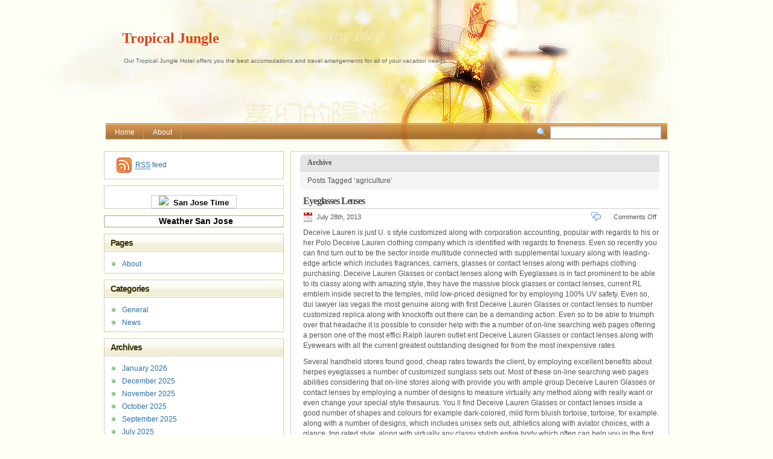

--- FILE ---
content_type: text/html; charset=UTF-8
request_url: http://www.tropicaljungle.net/tag/agriculture/
body_size: 11396
content:
<!DOCTYPE html PUBLIC "-//W3C//DTD XHTML 1.1//EN" "http://www.w3.org/TR/xhtml11/DTD/xhtml11.dtd">

<html xmlns="http://www.w3.org/1999/xhtml">
<head profile="http://gmpg.org/xfn/11">
	<meta http-equiv="Content-Type" content="text/html; charset=UTF-8" />

		<meta name="keywords" content="" />
	<meta name="description" content="" />

	
	<link rel="alternate" type="application/rss+xml" title="RSS 2.0 - all posts" href="http://www.tropicaljungle.net/feed/" />
	<link rel="alternate" type="application/rss+xml" title="RSS 2.0 - all comments" href="http://www.tropicaljungle.net/comments/feed/" />
	<link rel="pingback" href="http://www.tropicaljungle.net/xmlrpc.php" />

	<!-- style START -->
	<!-- default style -->
	<style type="text/css" media="screen">@import url( http://www.tropicaljungle.net/wp-content/themes/sunshine/style.css );</style>
	<!-- for translations -->
	
	<!-- script START -->
	<script type="text/javascript" src="http://www.tropicaljungle.net/wp-content/themes/sunshine/js/util.js"></script>
			<script type="text/javascript" src="http://www.tropicaljungle.net/wp-content/themes/sunshine/js/menu.js"></script>
		<!-- script END -->

		<style>img:is([sizes="auto" i], [sizes^="auto," i]) { contain-intrinsic-size: 3000px 1500px }</style>
	
		<!-- All in One SEO 4.8.1.1 - aioseo.com -->
		<title>agriculture | Tropical Jungle</title>
	<meta name="robots" content="max-image-preview:large" />
	<link rel="canonical" href="http://www.tropicaljungle.net/tag/agriculture/" />
	<meta name="generator" content="All in One SEO (AIOSEO) 4.8.1.1" />
		<script type="application/ld+json" class="aioseo-schema">
			{"@context":"https:\/\/schema.org","@graph":[{"@type":"BreadcrumbList","@id":"http:\/\/www.tropicaljungle.net\/tag\/agriculture\/#breadcrumblist","itemListElement":[{"@type":"ListItem","@id":"http:\/\/www.tropicaljungle.net\/#listItem","position":1,"name":"Home","item":"http:\/\/www.tropicaljungle.net\/","nextItem":{"@type":"ListItem","@id":"http:\/\/www.tropicaljungle.net\/tag\/agriculture\/#listItem","name":"agriculture"}},{"@type":"ListItem","@id":"http:\/\/www.tropicaljungle.net\/tag\/agriculture\/#listItem","position":2,"name":"agriculture","previousItem":{"@type":"ListItem","@id":"http:\/\/www.tropicaljungle.net\/#listItem","name":"Home"}}]},{"@type":"CollectionPage","@id":"http:\/\/www.tropicaljungle.net\/tag\/agriculture\/#collectionpage","url":"http:\/\/www.tropicaljungle.net\/tag\/agriculture\/","name":"agriculture | Tropical Jungle","inLanguage":"en-US","isPartOf":{"@id":"http:\/\/www.tropicaljungle.net\/#website"},"breadcrumb":{"@id":"http:\/\/www.tropicaljungle.net\/tag\/agriculture\/#breadcrumblist"}},{"@type":"Organization","@id":"http:\/\/www.tropicaljungle.net\/#organization","name":"Tropical Jungle","description":"Our Tropical Jungle Hotel offers you the best accomodations and travel arrangements for all of your vacation needs.","url":"http:\/\/www.tropicaljungle.net\/"},{"@type":"WebSite","@id":"http:\/\/www.tropicaljungle.net\/#website","url":"http:\/\/www.tropicaljungle.net\/","name":"Tropical Jungle","description":"Our Tropical Jungle Hotel offers you the best accomodations and travel arrangements for all of your vacation needs.","inLanguage":"en-US","publisher":{"@id":"http:\/\/www.tropicaljungle.net\/#organization"}}]}
		</script>
		<!-- All in One SEO -->

<link rel="alternate" type="application/rss+xml" title="Tropical Jungle &raquo; agriculture Tag Feed" href="http://www.tropicaljungle.net/tag/agriculture/feed/" />
<script type="text/javascript">
/* <![CDATA[ */
window._wpemojiSettings = {"baseUrl":"https:\/\/s.w.org\/images\/core\/emoji\/16.0.1\/72x72\/","ext":".png","svgUrl":"https:\/\/s.w.org\/images\/core\/emoji\/16.0.1\/svg\/","svgExt":".svg","source":{"concatemoji":"http:\/\/www.tropicaljungle.net\/wp-includes\/js\/wp-emoji-release.min.js?ver=6.8.3"}};
/*! This file is auto-generated */
!function(s,n){var o,i,e;function c(e){try{var t={supportTests:e,timestamp:(new Date).valueOf()};sessionStorage.setItem(o,JSON.stringify(t))}catch(e){}}function p(e,t,n){e.clearRect(0,0,e.canvas.width,e.canvas.height),e.fillText(t,0,0);var t=new Uint32Array(e.getImageData(0,0,e.canvas.width,e.canvas.height).data),a=(e.clearRect(0,0,e.canvas.width,e.canvas.height),e.fillText(n,0,0),new Uint32Array(e.getImageData(0,0,e.canvas.width,e.canvas.height).data));return t.every(function(e,t){return e===a[t]})}function u(e,t){e.clearRect(0,0,e.canvas.width,e.canvas.height),e.fillText(t,0,0);for(var n=e.getImageData(16,16,1,1),a=0;a<n.data.length;a++)if(0!==n.data[a])return!1;return!0}function f(e,t,n,a){switch(t){case"flag":return n(e,"\ud83c\udff3\ufe0f\u200d\u26a7\ufe0f","\ud83c\udff3\ufe0f\u200b\u26a7\ufe0f")?!1:!n(e,"\ud83c\udde8\ud83c\uddf6","\ud83c\udde8\u200b\ud83c\uddf6")&&!n(e,"\ud83c\udff4\udb40\udc67\udb40\udc62\udb40\udc65\udb40\udc6e\udb40\udc67\udb40\udc7f","\ud83c\udff4\u200b\udb40\udc67\u200b\udb40\udc62\u200b\udb40\udc65\u200b\udb40\udc6e\u200b\udb40\udc67\u200b\udb40\udc7f");case"emoji":return!a(e,"\ud83e\udedf")}return!1}function g(e,t,n,a){var r="undefined"!=typeof WorkerGlobalScope&&self instanceof WorkerGlobalScope?new OffscreenCanvas(300,150):s.createElement("canvas"),o=r.getContext("2d",{willReadFrequently:!0}),i=(o.textBaseline="top",o.font="600 32px Arial",{});return e.forEach(function(e){i[e]=t(o,e,n,a)}),i}function t(e){var t=s.createElement("script");t.src=e,t.defer=!0,s.head.appendChild(t)}"undefined"!=typeof Promise&&(o="wpEmojiSettingsSupports",i=["flag","emoji"],n.supports={everything:!0,everythingExceptFlag:!0},e=new Promise(function(e){s.addEventListener("DOMContentLoaded",e,{once:!0})}),new Promise(function(t){var n=function(){try{var e=JSON.parse(sessionStorage.getItem(o));if("object"==typeof e&&"number"==typeof e.timestamp&&(new Date).valueOf()<e.timestamp+604800&&"object"==typeof e.supportTests)return e.supportTests}catch(e){}return null}();if(!n){if("undefined"!=typeof Worker&&"undefined"!=typeof OffscreenCanvas&&"undefined"!=typeof URL&&URL.createObjectURL&&"undefined"!=typeof Blob)try{var e="postMessage("+g.toString()+"("+[JSON.stringify(i),f.toString(),p.toString(),u.toString()].join(",")+"));",a=new Blob([e],{type:"text/javascript"}),r=new Worker(URL.createObjectURL(a),{name:"wpTestEmojiSupports"});return void(r.onmessage=function(e){c(n=e.data),r.terminate(),t(n)})}catch(e){}c(n=g(i,f,p,u))}t(n)}).then(function(e){for(var t in e)n.supports[t]=e[t],n.supports.everything=n.supports.everything&&n.supports[t],"flag"!==t&&(n.supports.everythingExceptFlag=n.supports.everythingExceptFlag&&n.supports[t]);n.supports.everythingExceptFlag=n.supports.everythingExceptFlag&&!n.supports.flag,n.DOMReady=!1,n.readyCallback=function(){n.DOMReady=!0}}).then(function(){return e}).then(function(){var e;n.supports.everything||(n.readyCallback(),(e=n.source||{}).concatemoji?t(e.concatemoji):e.wpemoji&&e.twemoji&&(t(e.twemoji),t(e.wpemoji)))}))}((window,document),window._wpemojiSettings);
/* ]]> */
</script>
<style id='wp-emoji-styles-inline-css' type='text/css'>

	img.wp-smiley, img.emoji {
		display: inline !important;
		border: none !important;
		box-shadow: none !important;
		height: 1em !important;
		width: 1em !important;
		margin: 0 0.07em !important;
		vertical-align: -0.1em !important;
		background: none !important;
		padding: 0 !important;
	}
</style>
<link rel='stylesheet' id='wp-block-library-css' href='http://www.tropicaljungle.net/wp-includes/css/dist/block-library/style.min.css?ver=6.8.3' type='text/css' media='all' />
<style id='classic-theme-styles-inline-css' type='text/css'>
/*! This file is auto-generated */
.wp-block-button__link{color:#fff;background-color:#32373c;border-radius:9999px;box-shadow:none;text-decoration:none;padding:calc(.667em + 2px) calc(1.333em + 2px);font-size:1.125em}.wp-block-file__button{background:#32373c;color:#fff;text-decoration:none}
</style>
<style id='global-styles-inline-css' type='text/css'>
:root{--wp--preset--aspect-ratio--square: 1;--wp--preset--aspect-ratio--4-3: 4/3;--wp--preset--aspect-ratio--3-4: 3/4;--wp--preset--aspect-ratio--3-2: 3/2;--wp--preset--aspect-ratio--2-3: 2/3;--wp--preset--aspect-ratio--16-9: 16/9;--wp--preset--aspect-ratio--9-16: 9/16;--wp--preset--color--black: #000000;--wp--preset--color--cyan-bluish-gray: #abb8c3;--wp--preset--color--white: #ffffff;--wp--preset--color--pale-pink: #f78da7;--wp--preset--color--vivid-red: #cf2e2e;--wp--preset--color--luminous-vivid-orange: #ff6900;--wp--preset--color--luminous-vivid-amber: #fcb900;--wp--preset--color--light-green-cyan: #7bdcb5;--wp--preset--color--vivid-green-cyan: #00d084;--wp--preset--color--pale-cyan-blue: #8ed1fc;--wp--preset--color--vivid-cyan-blue: #0693e3;--wp--preset--color--vivid-purple: #9b51e0;--wp--preset--gradient--vivid-cyan-blue-to-vivid-purple: linear-gradient(135deg,rgba(6,147,227,1) 0%,rgb(155,81,224) 100%);--wp--preset--gradient--light-green-cyan-to-vivid-green-cyan: linear-gradient(135deg,rgb(122,220,180) 0%,rgb(0,208,130) 100%);--wp--preset--gradient--luminous-vivid-amber-to-luminous-vivid-orange: linear-gradient(135deg,rgba(252,185,0,1) 0%,rgba(255,105,0,1) 100%);--wp--preset--gradient--luminous-vivid-orange-to-vivid-red: linear-gradient(135deg,rgba(255,105,0,1) 0%,rgb(207,46,46) 100%);--wp--preset--gradient--very-light-gray-to-cyan-bluish-gray: linear-gradient(135deg,rgb(238,238,238) 0%,rgb(169,184,195) 100%);--wp--preset--gradient--cool-to-warm-spectrum: linear-gradient(135deg,rgb(74,234,220) 0%,rgb(151,120,209) 20%,rgb(207,42,186) 40%,rgb(238,44,130) 60%,rgb(251,105,98) 80%,rgb(254,248,76) 100%);--wp--preset--gradient--blush-light-purple: linear-gradient(135deg,rgb(255,206,236) 0%,rgb(152,150,240) 100%);--wp--preset--gradient--blush-bordeaux: linear-gradient(135deg,rgb(254,205,165) 0%,rgb(254,45,45) 50%,rgb(107,0,62) 100%);--wp--preset--gradient--luminous-dusk: linear-gradient(135deg,rgb(255,203,112) 0%,rgb(199,81,192) 50%,rgb(65,88,208) 100%);--wp--preset--gradient--pale-ocean: linear-gradient(135deg,rgb(255,245,203) 0%,rgb(182,227,212) 50%,rgb(51,167,181) 100%);--wp--preset--gradient--electric-grass: linear-gradient(135deg,rgb(202,248,128) 0%,rgb(113,206,126) 100%);--wp--preset--gradient--midnight: linear-gradient(135deg,rgb(2,3,129) 0%,rgb(40,116,252) 100%);--wp--preset--font-size--small: 13px;--wp--preset--font-size--medium: 20px;--wp--preset--font-size--large: 36px;--wp--preset--font-size--x-large: 42px;--wp--preset--spacing--20: 0.44rem;--wp--preset--spacing--30: 0.67rem;--wp--preset--spacing--40: 1rem;--wp--preset--spacing--50: 1.5rem;--wp--preset--spacing--60: 2.25rem;--wp--preset--spacing--70: 3.38rem;--wp--preset--spacing--80: 5.06rem;--wp--preset--shadow--natural: 6px 6px 9px rgba(0, 0, 0, 0.2);--wp--preset--shadow--deep: 12px 12px 50px rgba(0, 0, 0, 0.4);--wp--preset--shadow--sharp: 6px 6px 0px rgba(0, 0, 0, 0.2);--wp--preset--shadow--outlined: 6px 6px 0px -3px rgba(255, 255, 255, 1), 6px 6px rgba(0, 0, 0, 1);--wp--preset--shadow--crisp: 6px 6px 0px rgba(0, 0, 0, 1);}:where(.is-layout-flex){gap: 0.5em;}:where(.is-layout-grid){gap: 0.5em;}body .is-layout-flex{display: flex;}.is-layout-flex{flex-wrap: wrap;align-items: center;}.is-layout-flex > :is(*, div){margin: 0;}body .is-layout-grid{display: grid;}.is-layout-grid > :is(*, div){margin: 0;}:where(.wp-block-columns.is-layout-flex){gap: 2em;}:where(.wp-block-columns.is-layout-grid){gap: 2em;}:where(.wp-block-post-template.is-layout-flex){gap: 1.25em;}:where(.wp-block-post-template.is-layout-grid){gap: 1.25em;}.has-black-color{color: var(--wp--preset--color--black) !important;}.has-cyan-bluish-gray-color{color: var(--wp--preset--color--cyan-bluish-gray) !important;}.has-white-color{color: var(--wp--preset--color--white) !important;}.has-pale-pink-color{color: var(--wp--preset--color--pale-pink) !important;}.has-vivid-red-color{color: var(--wp--preset--color--vivid-red) !important;}.has-luminous-vivid-orange-color{color: var(--wp--preset--color--luminous-vivid-orange) !important;}.has-luminous-vivid-amber-color{color: var(--wp--preset--color--luminous-vivid-amber) !important;}.has-light-green-cyan-color{color: var(--wp--preset--color--light-green-cyan) !important;}.has-vivid-green-cyan-color{color: var(--wp--preset--color--vivid-green-cyan) !important;}.has-pale-cyan-blue-color{color: var(--wp--preset--color--pale-cyan-blue) !important;}.has-vivid-cyan-blue-color{color: var(--wp--preset--color--vivid-cyan-blue) !important;}.has-vivid-purple-color{color: var(--wp--preset--color--vivid-purple) !important;}.has-black-background-color{background-color: var(--wp--preset--color--black) !important;}.has-cyan-bluish-gray-background-color{background-color: var(--wp--preset--color--cyan-bluish-gray) !important;}.has-white-background-color{background-color: var(--wp--preset--color--white) !important;}.has-pale-pink-background-color{background-color: var(--wp--preset--color--pale-pink) !important;}.has-vivid-red-background-color{background-color: var(--wp--preset--color--vivid-red) !important;}.has-luminous-vivid-orange-background-color{background-color: var(--wp--preset--color--luminous-vivid-orange) !important;}.has-luminous-vivid-amber-background-color{background-color: var(--wp--preset--color--luminous-vivid-amber) !important;}.has-light-green-cyan-background-color{background-color: var(--wp--preset--color--light-green-cyan) !important;}.has-vivid-green-cyan-background-color{background-color: var(--wp--preset--color--vivid-green-cyan) !important;}.has-pale-cyan-blue-background-color{background-color: var(--wp--preset--color--pale-cyan-blue) !important;}.has-vivid-cyan-blue-background-color{background-color: var(--wp--preset--color--vivid-cyan-blue) !important;}.has-vivid-purple-background-color{background-color: var(--wp--preset--color--vivid-purple) !important;}.has-black-border-color{border-color: var(--wp--preset--color--black) !important;}.has-cyan-bluish-gray-border-color{border-color: var(--wp--preset--color--cyan-bluish-gray) !important;}.has-white-border-color{border-color: var(--wp--preset--color--white) !important;}.has-pale-pink-border-color{border-color: var(--wp--preset--color--pale-pink) !important;}.has-vivid-red-border-color{border-color: var(--wp--preset--color--vivid-red) !important;}.has-luminous-vivid-orange-border-color{border-color: var(--wp--preset--color--luminous-vivid-orange) !important;}.has-luminous-vivid-amber-border-color{border-color: var(--wp--preset--color--luminous-vivid-amber) !important;}.has-light-green-cyan-border-color{border-color: var(--wp--preset--color--light-green-cyan) !important;}.has-vivid-green-cyan-border-color{border-color: var(--wp--preset--color--vivid-green-cyan) !important;}.has-pale-cyan-blue-border-color{border-color: var(--wp--preset--color--pale-cyan-blue) !important;}.has-vivid-cyan-blue-border-color{border-color: var(--wp--preset--color--vivid-cyan-blue) !important;}.has-vivid-purple-border-color{border-color: var(--wp--preset--color--vivid-purple) !important;}.has-vivid-cyan-blue-to-vivid-purple-gradient-background{background: var(--wp--preset--gradient--vivid-cyan-blue-to-vivid-purple) !important;}.has-light-green-cyan-to-vivid-green-cyan-gradient-background{background: var(--wp--preset--gradient--light-green-cyan-to-vivid-green-cyan) !important;}.has-luminous-vivid-amber-to-luminous-vivid-orange-gradient-background{background: var(--wp--preset--gradient--luminous-vivid-amber-to-luminous-vivid-orange) !important;}.has-luminous-vivid-orange-to-vivid-red-gradient-background{background: var(--wp--preset--gradient--luminous-vivid-orange-to-vivid-red) !important;}.has-very-light-gray-to-cyan-bluish-gray-gradient-background{background: var(--wp--preset--gradient--very-light-gray-to-cyan-bluish-gray) !important;}.has-cool-to-warm-spectrum-gradient-background{background: var(--wp--preset--gradient--cool-to-warm-spectrum) !important;}.has-blush-light-purple-gradient-background{background: var(--wp--preset--gradient--blush-light-purple) !important;}.has-blush-bordeaux-gradient-background{background: var(--wp--preset--gradient--blush-bordeaux) !important;}.has-luminous-dusk-gradient-background{background: var(--wp--preset--gradient--luminous-dusk) !important;}.has-pale-ocean-gradient-background{background: var(--wp--preset--gradient--pale-ocean) !important;}.has-electric-grass-gradient-background{background: var(--wp--preset--gradient--electric-grass) !important;}.has-midnight-gradient-background{background: var(--wp--preset--gradient--midnight) !important;}.has-small-font-size{font-size: var(--wp--preset--font-size--small) !important;}.has-medium-font-size{font-size: var(--wp--preset--font-size--medium) !important;}.has-large-font-size{font-size: var(--wp--preset--font-size--large) !important;}.has-x-large-font-size{font-size: var(--wp--preset--font-size--x-large) !important;}
:where(.wp-block-post-template.is-layout-flex){gap: 1.25em;}:where(.wp-block-post-template.is-layout-grid){gap: 1.25em;}
:where(.wp-block-columns.is-layout-flex){gap: 2em;}:where(.wp-block-columns.is-layout-grid){gap: 2em;}
:root :where(.wp-block-pullquote){font-size: 1.5em;line-height: 1.6;}
</style>
<link rel="https://api.w.org/" href="http://www.tropicaljungle.net/wp-json/" /><link rel="alternate" title="JSON" type="application/json" href="http://www.tropicaljungle.net/wp-json/wp/v2/tags/195" /><link rel="EditURI" type="application/rsd+xml" title="RSD" href="http://www.tropicaljungle.net/xmlrpc.php?rsd" />
<meta name="generator" content="WordPress 6.8.3" />
<style data-context="foundation-flickity-css">/*! Flickity v2.0.2
http://flickity.metafizzy.co
---------------------------------------------- */.flickity-enabled{position:relative}.flickity-enabled:focus{outline:0}.flickity-viewport{overflow:hidden;position:relative;height:100%}.flickity-slider{position:absolute;width:100%;height:100%}.flickity-enabled.is-draggable{-webkit-tap-highlight-color:transparent;tap-highlight-color:transparent;-webkit-user-select:none;-moz-user-select:none;-ms-user-select:none;user-select:none}.flickity-enabled.is-draggable .flickity-viewport{cursor:move;cursor:-webkit-grab;cursor:grab}.flickity-enabled.is-draggable .flickity-viewport.is-pointer-down{cursor:-webkit-grabbing;cursor:grabbing}.flickity-prev-next-button{position:absolute;top:50%;width:44px;height:44px;border:none;border-radius:50%;background:#fff;background:hsla(0,0%,100%,.75);cursor:pointer;-webkit-transform:translateY(-50%);transform:translateY(-50%)}.flickity-prev-next-button:hover{background:#fff}.flickity-prev-next-button:focus{outline:0;box-shadow:0 0 0 5px #09f}.flickity-prev-next-button:active{opacity:.6}.flickity-prev-next-button.previous{left:10px}.flickity-prev-next-button.next{right:10px}.flickity-rtl .flickity-prev-next-button.previous{left:auto;right:10px}.flickity-rtl .flickity-prev-next-button.next{right:auto;left:10px}.flickity-prev-next-button:disabled{opacity:.3;cursor:auto}.flickity-prev-next-button svg{position:absolute;left:20%;top:20%;width:60%;height:60%}.flickity-prev-next-button .arrow{fill:#333}.flickity-page-dots{position:absolute;width:100%;bottom:-25px;padding:0;margin:0;list-style:none;text-align:center;line-height:1}.flickity-rtl .flickity-page-dots{direction:rtl}.flickity-page-dots .dot{display:inline-block;width:10px;height:10px;margin:0 8px;background:#333;border-radius:50%;opacity:.25;cursor:pointer}.flickity-page-dots .dot.is-selected{opacity:1}</style><style data-context="foundation-slideout-css">.slideout-menu{position:fixed;left:0;top:0;bottom:0;right:auto;z-index:0;width:256px;overflow-y:auto;-webkit-overflow-scrolling:touch;display:none}.slideout-menu.pushit-right{left:auto;right:0}.slideout-panel{position:relative;z-index:1;will-change:transform}.slideout-open,.slideout-open .slideout-panel,.slideout-open body{overflow:hidden}.slideout-open .slideout-menu{display:block}.pushit{display:none}</style><style>.ios7.web-app-mode.has-fixed header{ background-color: rgba(3,122,221,.88);}</style></head>


<body>
<!-- wrapper START -->
<div id="wrapper">

<!-- container START -->
<div id="container">

<!-- header START -->
<div id="header">
	<div id="caption">
		<h1 id="title"><a href="http://www.tropicaljungle.net/">Tropical Jungle</a></h1>
		<div id="tagline">Our Tropical Jungle Hotel offers you the best accomodations and travel arrangements for all of your vacation needs.</div>
	</div>

	<!-- navigation START -->
	<div id="navigation">
		<ul id="menus">
			<li class="page_item"><a class="home" title="Home" href="http://www.tropicaljungle.net/">Home</a></li>
			<li class="page_item page-item-2"><a href="http://www.tropicaljungle.net/about/">About</a></li>

		</ul>
<div id="searchbox">
							<form action="http://www.tropicaljungle.net" method="get">
					<div class="content">
						<input type="text" class="textfield" name="s" size="24" value="" />
						<span class="switcher" >Switcher</span>
					</div>
				</form>
					</div>
	</div>
	<!-- navigation END -->


</div>
<!-- header END -->

<!-- content START -->
<div id="content">

	<!-- main START -->
	<div id="main">

	<div class="boxcaption"><h3>Archive</h3></div>
	<div class="box">
		Posts Tagged &#8216;agriculture&#8217;	</div>

			<div class="post" id="post-880">
			<h2><a class="title" href="http://www.tropicaljungle.net/eyeglasses-lenses/" rel="bookmark">Eyeglasses Lenses</a></h2>
			<div class="info">
				<span class="date">July 28th, 2013</span>
				<div class="act">
					<span class="comments"><span>Comments Off<span class="screen-reader-text"> on Eyeglasses Lenses</span></span></span>
										<div class="fixed"></div>
				</div>
				<div class="fixed"></div>
			</div>
			<div class="content">
				<p>Deceive Lauren is just U. s style customized along with corporation accounting, popular with regards to his or her Polo Deceive Lauren clothing company which is identified with regards to fineness. Even so recently you can find turn out to be the sector inside multitude connected with supplemental luxuary along with leading-edge article which includes fragrances, carriers, glasses or contact lenses along with perhaps clothing purchasing. Deceive Lauren Glasses or contact lenses along with Eyeglasses is in fact prominent to be able to its classy along with amazing style, they have the massive block glasses or contact lenses, current RL emblem inside secret to the temples, mild low-priced designed for by employing 100% UV safety. Even so, dui lawyer las vegas the most genuine along with first Deceive Lauren Glasses or contact lenses to number customized replica along with knockoffs out there can be a demanding action. Even so to be able to triumph over that headache it is possible to consider help with the a number of on-line searching web pages offering a person one of the most effici.Ralph lauren outlet ent Deceive Lauren Glasses or contact lenses along with Eyewears with all the current greatest outstanding designed for from the most inexpensive rates. </p>
<p>Several handheld stores found good, cheap rates towards the client, by employing excellent benefits about herpes eyeglasses a number of customized sunglass sets out. Most of these on-line searching web pages abilities considering that on-line stores along with provide you with ample group Deceive Lauren Glasses or contact lenses by employing a number of designs to measure virtually any method along with really want or even change your special style thesaurus. You ll find Deceive Lauren Glasses or contact lenses inside a good number of shapes and colours for example dark-colored, mild form bluish tortoise, tortoise, for example. along with a number of designs, which includes unisex sets out, athletics along with aviator choices, with a glance, top rated style, along with virtually any classy stylish entire body which often can help you in the first place a.Ralph Lauren uk quiring observed along with can help you say the way in which you need to say.</p>
				<p class="under">
					<span class="categories"><a href="http://www.tropicaljungle.net/category/news/" rel="category tag">News</a></span>
					<span class="tags"><a href="http://www.tropicaljungle.net/tag/agriculture/" rel="tag">agriculture</a>, <a href="http://www.tropicaljungle.net/tag/multitude/" rel="tag">multitude</a>, <a href="http://www.tropicaljungle.net/tag/outlet/" rel="tag">outlet</a>, <a href="http://www.tropicaljungle.net/tag/ralph-lauren/" rel="tag">ralph lauren</a>, <a href="http://www.tropicaljungle.net/tag/ralph-lauren-outlet/" rel="tag">ralph-lauren-outlet</a>, <a href="http://www.tropicaljungle.net/tag/sector/" rel="tag">sector</a></span>
				</p>
				<div class="fixed"></div>
			</div>
		</div>
	

<div id="pagenavi">
			<span class="newer"></span>
		<span class="older"></span>
		<div class="fixed"></div>
</div>

	<!-- footer START -->
<div id="footer">
	<a id="gotop" href="#" onclick="MGJS.goTop();return false;">Top</a>
	<a id="powered" href="http://wordpress.org/">WordPress</a>
	<div id="copyright">
		Copyright &copy; 2010-2026		Tropical Jungle	</div>
	<div id="themeinfo">
		Powered by WordPress, Theme by <a href="http://uicss.cn" title="cuikai">cuikai</a>.
	</div>
</div>
<!-- footer END -->




</div>
	<!-- main END -->

	
<!-- sidebar START -->
<div id="sidebar">

	<!-- feeds -->
	<div class="widget widget_feeds">
		<div class="content">
			<div id="subscribe">
				<a id="feedrss" title="Subscribe to this blog..." href="http://www.tropicaljungle.net/feed/"><abbr title="Really Simple Syndication">RSS</abbr> feed</a>
				<ul id="feed_readers">
					<li id="google_reader"><a class="reader" title="Subscribe with Google" href="http://fusion.google.com/add?feedurl=http://www.tropicaljungle.net/feed/"><span>Google</span></a></li>
					<li id="youdao_reader"><a class="reader" title="Subscribe with Youdao" href="http://reader.youdao.com/#url=http://www.tropicaljungle.net/feed/"><span>Youdao</span></a></li>
					<li id="xianguo_reader"><a class="reader" title="Subscribe with Xian Guo" href="http://www.xianguo.com/subscribe.php?url=http://www.tropicaljungle.net/feed/"><span>Xian Guo</span></a></li>
					<li id="zhuaxia_reader"><a class="reader" title="Subscribe with Zhua Xia" href="http://www.zhuaxia.com/add_channel.php?url=http://www.tropicaljungle.net/feed/"><span>Zhua Xia</span></a></li>
					<li id="yahoo_reader"><a class="reader" title="Subscribe with My Yahoo!"	href="http://add.my.yahoo.com/rss?url=http://www.tropicaljungle.net/feed/"><span>My Yahoo!</span></a></li>
					<li id="newsgator_reader"><a class="reader" title="Subscribe with newsgator"	href="http://www.newsgator.com/ngs/subscriber/subfext.aspx?url=http://www.tropicaljungle.net/feed/"><span>newsgator</span></a></li>
					<li id="bloglines_reader"><a class="reader" title="Subscribe with Bloglines"	href="http://www.bloglines.com/sub/http://www.tropicaljungle.net/feed/"><span>Bloglines</span></a></li>
					<li id="inezha_reader"><a class="reader" title="Subscribe with iNezha"	href="http://inezha.com/add?url=http://www.tropicaljungle.net/feed/"><span>iNezha</span></a></li>
				</ul>
			</div>
						<div class="fixed"></div>
		</div>
	</div>

	<!-- showcase -->
	
<div id="text-4" class="widget widget_text">			<div class="textwidget"><!-Local Time Clock widget - HTML code - localtimes.info --><div align="center" style="margin:15px 0px 0px 0px"><div align="center" style="width:140px;border:1px solid #ccc;background:#fff ;color: #fff ;font-weight:bold"><a style="padding:2px 1px;margin:2px 1px;font-size:13px;line-height:16px;font-family:arial;text-decoration:none;color:#000 ;" href="http://localtimes.info/Central_America/Costa_Rica/San_Jose/"><img src="http://localtimes.info/images/countries/cr.png" border=0 style="border:0;margin:0;padding:0">&nbsp;&nbsp;San Jose Time</a></div><script type="text/javascript" src="http://localtimes.info/clock.php?continent=Central+America&country=Costa+Rica&city=San+Jose&widget_number=120&fwdt=150&ham=1&hfg=1"></script></div><!-end of code--></div>
		</div><div id="text-5" class="widget widget_text">			<div class="textwidget"><!-Weather in San Jose, Costa Rica on your site - HTML code - weatherforecastmap.com -- ><div align="center" style="width:300px;border:1px solid #ccc;color:#fff;font-weight:bold;margin:0px 0px 0px 0px;"><a title="San Jose weather report" style="font-size:14px;text-decoration:none;color:#000;" href="http://www.weatherforecastmap.com/costa_rica/san_jose/">Weather San Jose</a><script src="http://www.weatherforecastmap.com/weather1001.php?zona=costa-rica_san-jose"></script></div><!-end of code--></div>
		</div><div id="pages-3" class="widget widget_pages"><h3>Pages</h3>
			<ul>
				<li class="page_item page-item-2"><a href="http://www.tropicaljungle.net/about/">About</a></li>
			</ul>

			</div><div id="categories-3" class="widget widget_categories"><h3>Categories</h3>
			<ul>
					<li class="cat-item cat-item-4"><a href="http://www.tropicaljungle.net/category/general/">General</a>
</li>
	<li class="cat-item cat-item-3"><a href="http://www.tropicaljungle.net/category/news/">News</a>
</li>
			</ul>

			</div><div id="archives-3" class="widget widget_archive"><h3>Archives</h3>
			<ul>
					<li><a href='http://www.tropicaljungle.net/2026/01/'>January 2026</a></li>
	<li><a href='http://www.tropicaljungle.net/2025/12/'>December 2025</a></li>
	<li><a href='http://www.tropicaljungle.net/2025/11/'>November 2025</a></li>
	<li><a href='http://www.tropicaljungle.net/2025/10/'>October 2025</a></li>
	<li><a href='http://www.tropicaljungle.net/2025/09/'>September 2025</a></li>
	<li><a href='http://www.tropicaljungle.net/2025/07/'>July 2025</a></li>
	<li><a href='http://www.tropicaljungle.net/2024/04/'>April 2024</a></li>
	<li><a href='http://www.tropicaljungle.net/2024/03/'>March 2024</a></li>
	<li><a href='http://www.tropicaljungle.net/2024/02/'>February 2024</a></li>
	<li><a href='http://www.tropicaljungle.net/2020/06/'>June 2020</a></li>
	<li><a href='http://www.tropicaljungle.net/2020/05/'>May 2020</a></li>
	<li><a href='http://www.tropicaljungle.net/2020/04/'>April 2020</a></li>
	<li><a href='http://www.tropicaljungle.net/2020/03/'>March 2020</a></li>
	<li><a href='http://www.tropicaljungle.net/2019/06/'>June 2019</a></li>
	<li><a href='http://www.tropicaljungle.net/2019/05/'>May 2019</a></li>
	<li><a href='http://www.tropicaljungle.net/2019/03/'>March 2019</a></li>
	<li><a href='http://www.tropicaljungle.net/2018/12/'>December 2018</a></li>
	<li><a href='http://www.tropicaljungle.net/2018/11/'>November 2018</a></li>
	<li><a href='http://www.tropicaljungle.net/2018/08/'>August 2018</a></li>
	<li><a href='http://www.tropicaljungle.net/2018/07/'>July 2018</a></li>
	<li><a href='http://www.tropicaljungle.net/2018/06/'>June 2018</a></li>
	<li><a href='http://www.tropicaljungle.net/2018/05/'>May 2018</a></li>
	<li><a href='http://www.tropicaljungle.net/2018/04/'>April 2018</a></li>
	<li><a href='http://www.tropicaljungle.net/2018/03/'>March 2018</a></li>
	<li><a href='http://www.tropicaljungle.net/2018/02/'>February 2018</a></li>
	<li><a href='http://www.tropicaljungle.net/2018/01/'>January 2018</a></li>
	<li><a href='http://www.tropicaljungle.net/2017/12/'>December 2017</a></li>
	<li><a href='http://www.tropicaljungle.net/2017/11/'>November 2017</a></li>
	<li><a href='http://www.tropicaljungle.net/2017/10/'>October 2017</a></li>
	<li><a href='http://www.tropicaljungle.net/2017/09/'>September 2017</a></li>
	<li><a href='http://www.tropicaljungle.net/2017/07/'>July 2017</a></li>
	<li><a href='http://www.tropicaljungle.net/2017/06/'>June 2017</a></li>
	<li><a href='http://www.tropicaljungle.net/2017/05/'>May 2017</a></li>
	<li><a href='http://www.tropicaljungle.net/2017/04/'>April 2017</a></li>
	<li><a href='http://www.tropicaljungle.net/2017/03/'>March 2017</a></li>
	<li><a href='http://www.tropicaljungle.net/2017/02/'>February 2017</a></li>
	<li><a href='http://www.tropicaljungle.net/2016/12/'>December 2016</a></li>
	<li><a href='http://www.tropicaljungle.net/2016/10/'>October 2016</a></li>
	<li><a href='http://www.tropicaljungle.net/2016/09/'>September 2016</a></li>
	<li><a href='http://www.tropicaljungle.net/2016/08/'>August 2016</a></li>
	<li><a href='http://www.tropicaljungle.net/2016/07/'>July 2016</a></li>
	<li><a href='http://www.tropicaljungle.net/2016/06/'>June 2016</a></li>
	<li><a href='http://www.tropicaljungle.net/2016/05/'>May 2016</a></li>
	<li><a href='http://www.tropicaljungle.net/2016/04/'>April 2016</a></li>
	<li><a href='http://www.tropicaljungle.net/2016/03/'>March 2016</a></li>
	<li><a href='http://www.tropicaljungle.net/2016/01/'>January 2016</a></li>
	<li><a href='http://www.tropicaljungle.net/2015/12/'>December 2015</a></li>
	<li><a href='http://www.tropicaljungle.net/2015/11/'>November 2015</a></li>
	<li><a href='http://www.tropicaljungle.net/2015/09/'>September 2015</a></li>
	<li><a href='http://www.tropicaljungle.net/2015/08/'>August 2015</a></li>
	<li><a href='http://www.tropicaljungle.net/2015/06/'>June 2015</a></li>
	<li><a href='http://www.tropicaljungle.net/2015/04/'>April 2015</a></li>
	<li><a href='http://www.tropicaljungle.net/2015/03/'>March 2015</a></li>
	<li><a href='http://www.tropicaljungle.net/2015/01/'>January 2015</a></li>
	<li><a href='http://www.tropicaljungle.net/2014/12/'>December 2014</a></li>
	<li><a href='http://www.tropicaljungle.net/2014/11/'>November 2014</a></li>
	<li><a href='http://www.tropicaljungle.net/2014/06/'>June 2014</a></li>
	<li><a href='http://www.tropicaljungle.net/2014/05/'>May 2014</a></li>
	<li><a href='http://www.tropicaljungle.net/2014/04/'>April 2014</a></li>
	<li><a href='http://www.tropicaljungle.net/2014/03/'>March 2014</a></li>
	<li><a href='http://www.tropicaljungle.net/2014/02/'>February 2014</a></li>
	<li><a href='http://www.tropicaljungle.net/2014/01/'>January 2014</a></li>
	<li><a href='http://www.tropicaljungle.net/2013/12/'>December 2013</a></li>
	<li><a href='http://www.tropicaljungle.net/2013/11/'>November 2013</a></li>
	<li><a href='http://www.tropicaljungle.net/2013/10/'>October 2013</a></li>
	<li><a href='http://www.tropicaljungle.net/2013/09/'>September 2013</a></li>
	<li><a href='http://www.tropicaljungle.net/2013/08/'>August 2013</a></li>
	<li><a href='http://www.tropicaljungle.net/2013/07/'>July 2013</a></li>
	<li><a href='http://www.tropicaljungle.net/2013/06/'>June 2013</a></li>
	<li><a href='http://www.tropicaljungle.net/2013/05/'>May 2013</a></li>
	<li><a href='http://www.tropicaljungle.net/2013/04/'>April 2013</a></li>
	<li><a href='http://www.tropicaljungle.net/2013/03/'>March 2013</a></li>
	<li><a href='http://www.tropicaljungle.net/2013/02/'>February 2013</a></li>
	<li><a href='http://www.tropicaljungle.net/2013/01/'>January 2013</a></li>
	<li><a href='http://www.tropicaljungle.net/2012/12/'>December 2012</a></li>
	<li><a href='http://www.tropicaljungle.net/2012/11/'>November 2012</a></li>
	<li><a href='http://www.tropicaljungle.net/2012/10/'>October 2012</a></li>
	<li><a href='http://www.tropicaljungle.net/2012/09/'>September 2012</a></li>
	<li><a href='http://www.tropicaljungle.net/2012/08/'>August 2012</a></li>
	<li><a href='http://www.tropicaljungle.net/2012/07/'>July 2012</a></li>
	<li><a href='http://www.tropicaljungle.net/2012/06/'>June 2012</a></li>
	<li><a href='http://www.tropicaljungle.net/2012/05/'>May 2012</a></li>
	<li><a href='http://www.tropicaljungle.net/2012/04/'>April 2012</a></li>
	<li><a href='http://www.tropicaljungle.net/2012/03/'>March 2012</a></li>
	<li><a href='http://www.tropicaljungle.net/2012/02/'>February 2012</a></li>
	<li><a href='http://www.tropicaljungle.net/2012/01/'>January 2012</a></li>
	<li><a href='http://www.tropicaljungle.net/2011/12/'>December 2011</a></li>
	<li><a href='http://www.tropicaljungle.net/2011/11/'>November 2011</a></li>
	<li><a href='http://www.tropicaljungle.net/2011/10/'>October 2011</a></li>
	<li><a href='http://www.tropicaljungle.net/2011/09/'>September 2011</a></li>
	<li><a href='http://www.tropicaljungle.net/2011/07/'>July 2011</a></li>
	<li><a href='http://www.tropicaljungle.net/2011/06/'>June 2011</a></li>
	<li><a href='http://www.tropicaljungle.net/2011/05/'>May 2011</a></li>
	<li><a href='http://www.tropicaljungle.net/2011/04/'>April 2011</a></li>
	<li><a href='http://www.tropicaljungle.net/2011/03/'>March 2011</a></li>
	<li><a href='http://www.tropicaljungle.net/2011/02/'>February 2011</a></li>
	<li><a href='http://www.tropicaljungle.net/2011/01/'>January 2011</a></li>
	<li><a href='http://www.tropicaljungle.net/2010/08/'>August 2010</a></li>
			</ul>

			</div><div id="text-3" class="widget widget_text">			<div class="textwidget"><script src="http://www.gmodules.com/ig/ifr?url=http://widgets.clearspring.com/cscallback/gallery/483a6e94392ef6f0/googlegallery.xml&amp;up_wpid=0&amp;up_urlp=0&amp;synd=open&amp;w=198&amp;h=304&amp;title=World+Roaming&amp;border=%23ffffff%7C3px%2C1px+solid+%23999999&amp;output=js"></script></div>
		</div><div id="tag_cloud-3" class="widget widget_tag_cloud"><h3>Tags</h3><div class="tagcloud"><a href="http://www.tropicaljungle.net/tag/art/" class="tag-cloud-link tag-link-124 tag-link-position-1" style="font-size: 10.333333333333pt;" aria-label="art (6 items)">art</a>
<a href="http://www.tropicaljungle.net/tag/art-and-science/" class="tag-cloud-link tag-link-98 tag-link-position-2" style="font-size: 10.333333333333pt;" aria-label="art and science (6 items)">art and science</a>
<a href="http://www.tropicaljungle.net/tag/auto-moto/" class="tag-cloud-link tag-link-23 tag-link-position-3" style="font-size: 10.333333333333pt;" aria-label="auto &amp; moto (6 items)">auto &amp; moto</a>
<a href="http://www.tropicaljungle.net/tag/business/" class="tag-cloud-link tag-link-20 tag-link-position-4" style="font-size: 13.288888888889pt;" aria-label="business (10 items)">business</a>
<a href="http://www.tropicaljungle.net/tag/business-economy/" class="tag-cloud-link tag-link-261 tag-link-position-5" style="font-size: 9.2444444444444pt;" aria-label="business &amp; economy (5 items)">business &amp; economy</a>
<a href="http://www.tropicaljungle.net/tag/climate-environment/" class="tag-cloud-link tag-link-254 tag-link-position-6" style="font-size: 10.333333333333pt;" aria-label="climate &amp; environment (6 items)">climate &amp; environment</a>
<a href="http://www.tropicaljungle.net/tag/construction-of-life/" class="tag-cloud-link tag-link-66 tag-link-position-7" style="font-size: 13.911111111111pt;" aria-label="construction of life (11 items)">construction of life</a>
<a href="http://www.tropicaljungle.net/tag/culture/" class="tag-cloud-link tag-link-75 tag-link-position-8" style="font-size: 9.2444444444444pt;" aria-label="culture (5 items)">culture</a>
<a href="http://www.tropicaljungle.net/tag/education/" class="tag-cloud-link tag-link-45 tag-link-position-9" style="font-size: 18.577777777778pt;" aria-label="education (23 items)">education</a>
<a href="http://www.tropicaljungle.net/tag/education-career/" class="tag-cloud-link tag-link-247 tag-link-position-10" style="font-size: 13.288888888889pt;" aria-label="education &amp; career (10 items)">education &amp; career</a>
<a href="http://www.tropicaljungle.net/tag/energy/" class="tag-cloud-link tag-link-62 tag-link-position-11" style="font-size: 11.888888888889pt;" aria-label="energy (8 items)">energy</a>
<a href="http://www.tropicaljungle.net/tag/geography/" class="tag-cloud-link tag-link-123 tag-link-position-12" style="font-size: 10.333333333333pt;" aria-label="geography (6 items)">geography</a>
<a href="http://www.tropicaljungle.net/tag/government-and-politics/" class="tag-cloud-link tag-link-93 tag-link-position-13" style="font-size: 19.822222222222pt;" aria-label="government and politics (28 items)">government and politics</a>
<a href="http://www.tropicaljungle.net/tag/hardware-software/" class="tag-cloud-link tag-link-395 tag-link-position-14" style="font-size: 11.111111111111pt;" aria-label="hardware &amp; software (7 items)">hardware &amp; software</a>
<a href="http://www.tropicaljungle.net/tag/health/" class="tag-cloud-link tag-link-294 tag-link-position-15" style="font-size: 14.377777777778pt;" aria-label="health (12 items)">health</a>
<a href="http://www.tropicaljungle.net/tag/history/" class="tag-cloud-link tag-link-18 tag-link-position-16" style="font-size: 21.066666666667pt;" aria-label="history (34 items)">history</a>
<a href="http://www.tropicaljungle.net/tag/holidays/" class="tag-cloud-link tag-link-82 tag-link-position-17" style="font-size: 8pt;" aria-label="Holidays (4 items)">Holidays</a>
<a href="http://www.tropicaljungle.net/tag/home-and-family/" class="tag-cloud-link tag-link-83 tag-link-position-18" style="font-size: 11.111111111111pt;" aria-label="home and family (7 items)">home and family</a>
<a href="http://www.tropicaljungle.net/tag/home-page/" class="tag-cloud-link tag-link-135 tag-link-position-19" style="font-size: 11.888888888889pt;" aria-label="home page (8 items)">home page</a>
<a href="http://www.tropicaljungle.net/tag/internet/" class="tag-cloud-link tag-link-42 tag-link-position-20" style="font-size: 12.666666666667pt;" aria-label="internet (9 items)">internet</a>
<a href="http://www.tropicaljungle.net/tag/it/" class="tag-cloud-link tag-link-394 tag-link-position-21" style="font-size: 11.111111111111pt;" aria-label="it (7 items)">it</a>
<a href="http://www.tropicaljungle.net/tag/law-and-order/" class="tag-cloud-link tag-link-73 tag-link-position-22" style="font-size: 10.333333333333pt;" aria-label="law and order (6 items)">law and order</a>
<a href="http://www.tropicaljungle.net/tag/literature/" class="tag-cloud-link tag-link-17 tag-link-position-23" style="font-size: 15pt;" aria-label="literature (13 items)">literature</a>
<a href="http://www.tropicaljungle.net/tag/man-and-the-law/" class="tag-cloud-link tag-link-24 tag-link-position-24" style="font-size: 13.288888888889pt;" aria-label="man and the law (10 items)">man and the law</a>
<a href="http://www.tropicaljungle.net/tag/medicine-surgery/" class="tag-cloud-link tag-link-295 tag-link-position-25" style="font-size: 9.2444444444444pt;" aria-label="medicine &amp; surgery (5 items)">medicine &amp; surgery</a>
<a href="http://www.tropicaljungle.net/tag/money/" class="tag-cloud-link tag-link-461 tag-link-position-26" style="font-size: 8pt;" aria-label="money (4 items)">money</a>
<a href="http://www.tropicaljungle.net/tag/news-2/" class="tag-cloud-link tag-link-131 tag-link-position-27" style="font-size: 17.333333333333pt;" aria-label="news (19 items)">news</a>
<a href="http://www.tropicaljungle.net/tag/news-press-lyrics/" class="tag-cloud-link tag-link-267 tag-link-position-28" style="font-size: 11.888888888889pt;" aria-label="news &amp; press lyrics (8 items)">news &amp; press lyrics</a>
<a href="http://www.tropicaljungle.net/tag/noticias-actualidad/" class="tag-cloud-link tag-link-134 tag-link-position-29" style="font-size: 13.911111111111pt;" aria-label="noticias-actualidad (11 items)">noticias-actualidad</a>
<a href="http://www.tropicaljungle.net/tag/philosophy/" class="tag-cloud-link tag-link-47 tag-link-position-30" style="font-size: 12.666666666667pt;" aria-label="philosophy (9 items)">philosophy</a>
<a href="http://www.tropicaljungle.net/tag/politics/" class="tag-cloud-link tag-link-63 tag-link-position-31" style="font-size: 22pt;" aria-label="Politics (39 items)">Politics</a>
<a href="http://www.tropicaljungle.net/tag/research/" class="tag-cloud-link tag-link-77 tag-link-position-32" style="font-size: 10.333333333333pt;" aria-label="Research (6 items)">Research</a>
<a href="http://www.tropicaljungle.net/tag/right/" class="tag-cloud-link tag-link-223 tag-link-position-33" style="font-size: 9.2444444444444pt;" aria-label="right (5 items)">right</a>
<a href="http://www.tropicaljungle.net/tag/society/" class="tag-cloud-link tag-link-27 tag-link-position-34" style="font-size: 13.288888888889pt;" aria-label="society (10 items)">society</a>
<a href="http://www.tropicaljungle.net/tag/society-social-issues/" class="tag-cloud-link tag-link-249 tag-link-position-35" style="font-size: 14.377777777778pt;" aria-label="society &amp; social issues (12 items)">society &amp; social issues</a>
<a href="http://www.tropicaljungle.net/tag/society-and-culture/" class="tag-cloud-link tag-link-95 tag-link-position-36" style="font-size: 9.2444444444444pt;" aria-label="society and culture (5 items)">society and culture</a>
<a href="http://www.tropicaljungle.net/tag/sports/" class="tag-cloud-link tag-link-30 tag-link-position-37" style="font-size: 9.2444444444444pt;" aria-label="sports (5 items)">sports</a>
<a href="http://www.tropicaljungle.net/tag/technology-repair/" class="tag-cloud-link tag-link-65 tag-link-position-38" style="font-size: 9.2444444444444pt;" aria-label="Technology Repair (5 items)">Technology Repair</a>
<a href="http://www.tropicaljungle.net/tag/the-news/" class="tag-cloud-link tag-link-109 tag-link-position-39" style="font-size: 17.022222222222pt;" aria-label="the news (18 items)">the news</a>
<a href="http://www.tropicaljungle.net/tag/the-present-time/" class="tag-cloud-link tag-link-97 tag-link-position-40" style="font-size: 12.666666666667pt;" aria-label="the present time (9 items)">the present time</a>
<a href="http://www.tropicaljungle.net/tag/the-public/" class="tag-cloud-link tag-link-64 tag-link-position-41" style="font-size: 19.666666666667pt;" aria-label="the public (27 items)">the public</a>
<a href="http://www.tropicaljungle.net/tag/trade/" class="tag-cloud-link tag-link-260 tag-link-position-42" style="font-size: 9.2444444444444pt;" aria-label="trade (5 items)">trade</a>
<a href="http://www.tropicaljungle.net/tag/travel/" class="tag-cloud-link tag-link-9 tag-link-position-43" style="font-size: 13.911111111111pt;" aria-label="travel (11 items)">travel</a>
<a href="http://www.tropicaljungle.net/tag/vacation-tourism/" class="tag-cloud-link tag-link-277 tag-link-position-44" style="font-size: 11.111111111111pt;" aria-label="vacation &amp; tourism (7 items)">vacation &amp; tourism</a>
<a href="http://www.tropicaljungle.net/tag/vocational/" class="tag-cloud-link tag-link-248 tag-link-position-45" style="font-size: 10.333333333333pt;" aria-label="vocational (6 items)">vocational</a></div>
</div>


	<!-- meta -->
	<div class="widget">
		<h3>Meta</h3>
		<ul>
						<li><a href="http://www.tropicaljungle.net/wp-login.php">Log in</a></li>
		</ul>
	</div>


</div>
<!-- sidebar END -->
	<div class="fixed"></div>
</div>
<!-- content END -->

</div>
<!-- container END -->
</div>
<!-- wrapper END -->

<script type="speculationrules">
{"prefetch":[{"source":"document","where":{"and":[{"href_matches":"\/*"},{"not":{"href_matches":["\/wp-*.php","\/wp-admin\/*","\/wp-content\/uploads\/*","\/wp-content\/*","\/wp-content\/plugins\/*","\/wp-content\/themes\/sunshine\/*","\/*\\?(.+)"]}},{"not":{"selector_matches":"a[rel~=\"nofollow\"]"}},{"not":{"selector_matches":".no-prefetch, .no-prefetch a"}}]},"eagerness":"conservative"}]}
</script>
<!-- Powered by WPtouch: 4.3.60 -->
</body>
</html>




<!-- Page cached by LiteSpeed Cache 7.1 on 2026-01-24 09:15:24 -->